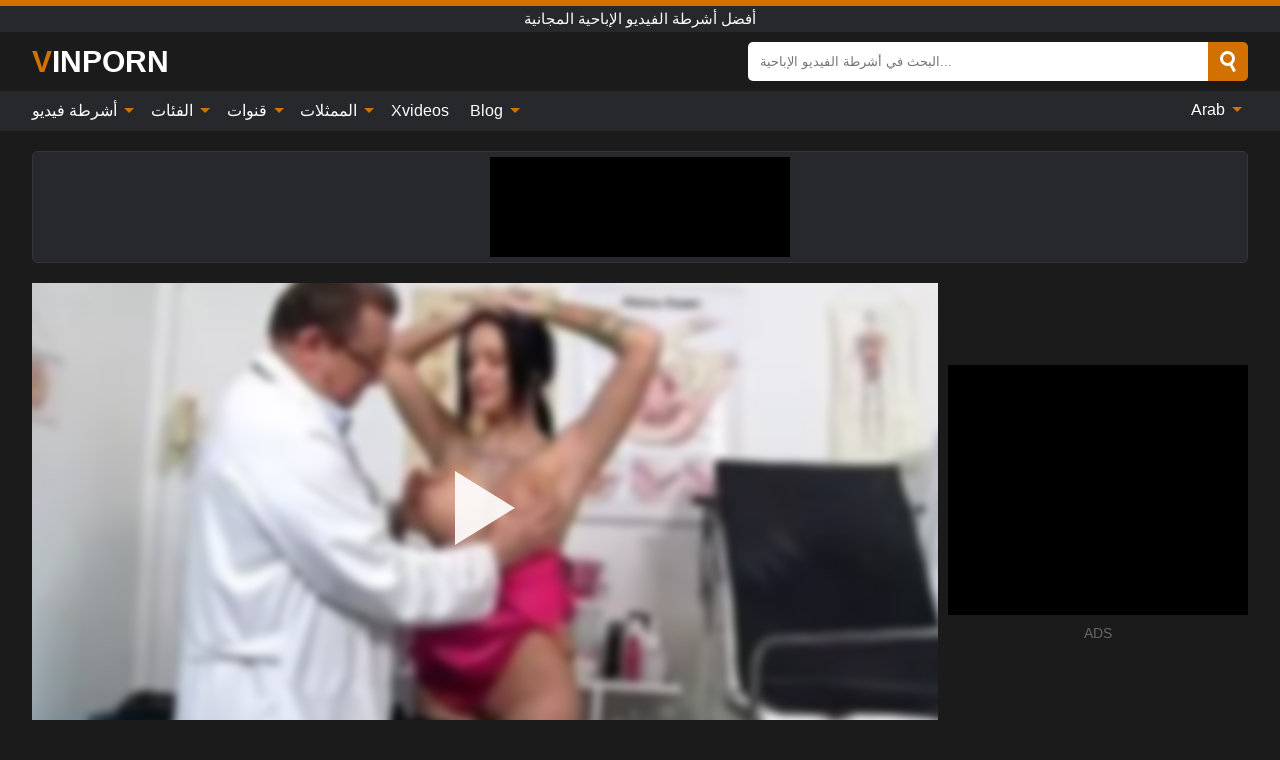

--- FILE ---
content_type: text/html; charset=UTF-8
request_url: https://vinporn.net/ar/video/3346
body_size: 15898
content:
<!DOCTYPE html><html lang="ar" translate="no"><head><meta http-equiv="Content-Type" content="text/html; charset=utf-8"/><meta name="viewport" content="width=device-width, initial-scale=1"><title>الجبهة الساخنة في موعد طبيب النساء - VINPORN.NET</title><meta name="description" content="شاهد فيديو اباحي مجاني: الجبهة الساخنة في موعد طبيب النساء أفضل أشرطة الفيديو الإباحية المجانية. على أنبوب الإباحية المفضل لديك XXX والجنس VINPORN.NET!"><meta name="keywords" content="الجبهة,الساخنة,في,موعد,طبيب,النساء,أفضل,أشرطة,الفيديو,الإباحية,المجانية"><meta name="robots" content="max-image-preview:large"><script type="application/ld+json">{"@context":"https://schema.org","@type":"VideoObject","name":"الجبهة الساخنة في موعد طبيب النساء","description":"شاهد فيديو اباحي مجاني: الجبهة الساخنة في موعد طبيب النساء أفضل أشرطة الفيديو الإباحية المجانية. على أنبوب الإباحية المفضل لديك XXX والجنس VINPORN.NET!","contentUrl":"https://vinporn.net/cdn/3346.m3u8","thumbnailUrl":["https://vinporn.net/i/media/p/3346b.jpg","https://vinporn.net/i/media/w/3346.webp","https://vinporn.net/i/media/p/3346.jpg"],"uploadDate":"2023-08-02T14:00:09+03:00","duration":"PT0H29M40S","interactionCount":"3"}</script><meta property="og:title" content="الجبهة الساخنة في موعد طبيب النساء"><meta property="og:site_name" content="VINPORN.NET"><meta property="og:url" content="https://vinporn.net/ar/video/3346"><meta property="og:description" content="شاهد فيديو اباحي مجاني: الجبهة الساخنة في موعد طبيب النساء أفضل أشرطة الفيديو الإباحية المجانية. على أنبوب الإباحية المفضل لديك XXX والجنس VINPORN.NET!"><meta property="og:type" content="video.other"><meta property="og:image" content="https://vinporn.net/i/media/p/3346b.jpg"><meta property="og:video" content="https://vinporn.net/cdn/3346.m3u8"><meta property="og:video:type" content="application/vnd.apple.mpegurl"><meta property="og:video" content="https://vinporn.net/cdn/3346.mp4"><meta property="og:video:type" content="video/mp4"><meta name="twitter:card" content="summary_large_image"><meta name="twitter:site" content="VINPORN.NET"><meta name="twitter:title" content="الجبهة الساخنة في موعد طبيب النساء"><meta name="twitter:description" content="شاهد فيديو اباحي مجاني: الجبهة الساخنة في موعد طبيب النساء أفضل أشرطة الفيديو الإباحية المجانية. على أنبوب الإباحية المفضل لديك XXX والجنس VINPORN.NET!"><meta name="twitter:image" content="https://vinporn.net/i/media/p/3346b.jpg"><meta name="twitter:player" content="https://vinporn.net/cdn/3346.mp4"><link href="/i/images/cover.jpg" rel="image_src"><link rel="icon" type="image/jpg" href="/i/images/ico_logo.jpg"><link rel="shortcut icon" type="image/jpg" href="/i/images/ico.jpg"><link rel="apple-touch-icon" type="image/jpg" href="/i/images/ico_logo.jpg"><meta name="theme-color" content="#161616"><link rel="canonical" href="https://vinporn.net/ar/video/3346"><meta name="rating" content="adult"><meta name="rating" content="RTA-5042-1996-1400-1577-RTA"><link rel="preconnect" href="//mc.yandex.ru"><link rel="preconnect" href="//pgnasmcdn.click"><link rel="alternate" href="https://vinporn.net/video/3346" hreflang="x-default"><link rel="alternate" href="https://vinporn.net/ar/video/3346" hreflang="ar"><link rel="alternate" href="https://vinporn.net/bn/video/3346" hreflang="bn"><link rel="alternate" href="https://vinporn.net/de/video/3346" hreflang="de"><link rel="alternate" href="https://vinporn.net/video/3346" hreflang="en"><link rel="alternate" href="https://vinporn.net/es/video/3346" hreflang="es"><link rel="alternate" href="https://vinporn.net/fr/video/3346" hreflang="fr"><link rel="alternate" href="https://vinporn.net/hi/video/3346" hreflang="hi"><link rel="alternate" href="https://vinporn.net/id/video/3346" hreflang="id"><link rel="alternate" href="https://vinporn.net/it/video/3346" hreflang="it"><link rel="alternate" href="https://vinporn.net/ja/video/3346" hreflang="ja"><link rel="alternate" href="https://vinporn.net/nl/video/3346" hreflang="nl"><link rel="alternate" href="https://vinporn.net/pl/video/3346" hreflang="pl"><link rel="alternate" href="https://vinporn.net/pt/video/3346" hreflang="pt"><link rel="alternate" href="https://vinporn.net/ro/video/3346" hreflang="ro"><link rel="alternate" href="https://vinporn.net/ru/video/3346" hreflang="ru"><link rel="alternate" href="https://vinporn.net/tr/video/3346" hreflang="tr"><link rel="alternate" href="https://vinporn.net/zh/video/3346" hreflang="zh"><style>html{font-family:-apple-system,BlinkMacSystemFont,Segoe UI,Roboto,Oxygen,Ubuntu,Cantarell,Fira Sans,Droid Sans,Helvetica Neue,sans-serif}body{background:#1b1b1b;min-width:320px;margin:auto;color:#fff}a{text-decoration:none;outline:none;color:#1b1b1b}input,textarea,select,option,button{outline:none;font-family:-apple-system,BlinkMacSystemFont,Segoe UI,Roboto,Oxygen,Ubuntu,Cantarell,Fira Sans,Droid Sans,Helvetica Neue,sans-serif}*{-webkit-box-sizing:border-box;-moz-box-sizing:border-box;box-sizing:border-box}::placeholder{opacity:1}.ico-bottom-arrow{width:0;height:0;border-left:5px solid transparent;border-right:5px solid transparent;border-bottom:5px solid #D27000;display:inline-block;margin-bottom:3px;margin-left:3px;margin-right:-4px;transform:rotate(180deg)}.top{background:#27282b;text-align:center}.top:before{content:"";width:100%;height:6px;display:block;background:#D27000}.top h1,.top b{font-weight:500;color:#fff;font-size:15px;text-transform:uppercase;margin:0;padding:4px 0;display:block}.fx{display:-webkit-box;display:-moz-box;display:-ms-flexbox;display:-webkit-flex;display:flex}.fx-c{-ms-flex-align:center;-webkit-align-items:center;-webkit-box-align:center;align-items:center}.fx-w{flex-wrap:wrap;justify-content:space-between}header{width:95%;max-width:1340px;margin:auto;padding:10px 0}header .icon-menu,header .icon-search,header .sort{display:none}header .logo b{display:block;font-size:30px;color:#fff;text-transform:uppercase}header .logo b:first-letter{color:#D27000}header form{margin-left:auto;width:50%;max-width:500px;position:relative}header form .box{border-radius:5px;padding:0}header form input{background:#fff;border:0;color:#050505;padding:12px;width:100%;border-radius:5px;border-top-right-radius:0;border-bottom-right-radius:0;align-self:stretch}header form button{background:#D27000;border:0;position:relative;cursor:pointer;outline:none;text-indent:-99999px;border-radius:5px;border-top-left-radius:0;border-bottom-left-radius:0;width:42px;align-self:stretch}header form button:before{content:"";position:absolute;top:9px;left:12px;width:9px;height:9px;background:transparent;border:3px solid #fff;border-radius:50%}header form button:after{content:"";width:9px;height:3px;background:#fff;position:absolute;transform:rotate(63deg);top:24px;left:20px}header form .resultDiv{display:none;position:absolute;top:50px;background:#fff;width:100%;max-height:350px;overflow:hidden;overflow-y:auto;z-index:114;left:0;padding:10px;transition:.4s;border-radius:5px;color:#050505}header form .resultDiv a{display:block;text-align:left;padding:5px;color:#050505;font-weight:600;text-decoration:none;font-size:14px}header form .resultDiv a:hover{text-decoration:underline}header form .resultDiv .title{display:block;background:#27282b;padding:10px;border-radius:5px;color:#fff}nav{background:#27282b;display:block;width:100%}nav ul{width:95%;max-width:1340px;display:block;margin:auto;padding:0;list-style:none;position:relative;z-index:113}nav ul li{display:inline-block}nav ul li .mask{display:none}nav ul a{color:#fff;padding:.65em .65em;text-decoration:none;display:inline-block}nav>ul>li:first-child>a{padding-left:0}@media screen and (min-width:840px){nav ul li:hover a{color:#D27000}nav ul li>ul{display:none}nav ul li:hover>ul{display:block;position:absolute;width:100%;left:0;top:40px;background:#27282b;border:1px solid #343539;border-radius:5px;padding:4px}nav ul li:hover>ul a{padding:.3em .35em;margin:.35em;color:#fff}nav ul li>ul a:hover{color:#D27000}nav ul .lang:hover>ul{width:400px;right:0;left:unset;display:flex;flex-wrap:wrap;justify-content:space-between}nav ul .lang:hover>ul a{padding:0;border:0;display:block;font-size:13px}}nav ul li>ul:not(.nl) li:last-child a{background:#D27000;border-radius:5px;color:#fff}nav ul .lang{float:right;position:relative}nav ul .lang li{display:block;flex:1 1 25%}nav ul .lang:hover>ul a:last-child{background:transparent}nav ul .lang:hover>ul a:last-child:hover{color:#D27000}.global-army{width:95%;max-width:1340px;margin:auto;margin-top:20px;border-radius:5px;background:#27282b;border:1px solid #343539;padding:5px;overflow:hidden}.global-army span{display:block;margin:auto;width:300px;min-width:max-content;height:100px;background:#000}.global-army iframe{border:0;width:300px;height:100px;overflow:hidden}.fbar{display:block;width:100%;margin-bottom:15px;text-align:center;background:#27282b;border-radius:5px;padding:7px 4px}.fbar a{display:inline-block;color:#fff;font-size:15px;font-weight:500;text-transform:uppercase}.fbar a:after{content:"\A0•\A0"}.fbar a:last-child:after{content:""}main{width:95%;max-width:1340px;margin:auto;margin-top:20px}main .sidebar{width:240px;min-width:240px;margin-right:20px;border-right:1px solid #3A3A3A;padding-right:20px}main .sidebar .close{display:none}main .sidebar ul{padding:0;margin:0;list-style:none;border-bottom:1px solid #3A3A3A;padding-bottom:10px;margin-bottom:10px}main .sidebar ul:last-child{border-bottom:0;margin-bottom:0}main .sidebar li span{display:block;color:#fff;font-size:15px;font-weight:500;margin-bottom:10px;text-transform:uppercase}main .sidebar li{display:block}main .sidebar li a{display:flex;align-items:center;color:#fff;font-size:14px;padding:4px 6px;border-radius:5px;margin-bottom:2px}main .sidebar li a b{font-weight:400}main .sidebar li a i:last-child{margin-left:auto;font-size:12px;color:#7C7C7C}main .sidebar li:not(.more):hover a{background:#27282b;color:#D27000}main .sidebar li:not(.more):hover a i:last-child{color:#fff}main .sidebar .more a{display:block;background:#D27000b5;color:#fff;text-align:center;margin-top:10px;border-radius:100px;font-weight:500}main .sidebar .more a:hover{background:#27282b}main .content{width:100%}main .head h1,main .head h2,main .head h3,main .head .sst{margin:0;color:#fff;font-size:22px;font-weight:500;overflow-wrap:break-word;word-break:break-all;white-space:normal}main .head .title span{color:#ccc;margin-left:10px;font-size:15px;margin-right:10px;text-align:center}main .head .sort{margin-left:auto;position:relative;z-index:4;min-width:180px}main .head .sort span{color:#fff;background:#27282b;padding:7px 20px;border-radius:5px;font-weight:600;display:block;width:max-content;min-width:100%;cursor:pointer;text-align:center;border:1px solid #343539}main .head .sort ul{padding:0;margin:0;list-style:none;display:none}main .head .sort.active span{border-bottom-left-radius:0;border-bottom-right-radius:0}main .head .sort.active ul{display:block;position:absolute;top:33px;background:#27282b;width:100%;right:0;border-bottom-left-radius:5px;border-bottom-right-radius:5px;border:1px solid #343539;border-top:0}main .head .sort li{display:block}main .head .sort .disabled{display:none}main .head .sort li a{display:block;padding:5px;text-align:center;color:#fff;font-weight:600;font-size:15px}main .head .sort li a:hover{color:#D27000}.trend{margin:20px 0}.trend .article{width:20%;margin-bottom:10px;display:inline-block;overflow:hidden;color:#FFF}.trend .article .box{width:95%;margin:auto;overflow:hidden}.trend .article a{display:block;width:100%}.trend .article figure{display:block;position:relative;margin:0;width:100%;height:200px;overflow:hidden;border-radius:5px;background:#27282b}.trend .article figure img{position:absolute;height:100%;min-width:100%;object-fit:cover;position:absolute;transform:translateX(-50%) translateY(-50%);left:50%;top:50%;font-size:0}.trend .article a div{margin-top:5px}.trend .article b{color:#fff;font-weight:500;font-size:15px}.trend .article i:last-child{color:#fff;margin-left:auto;font-weight:500;font-size:15px}.trend .article .ct{display:block;width:100%;height:110px;background:#27282b;position:relative;border-radius:5px;padding:10px}.trend .article .ct h2,.trend .article .ct b{position:absolute;left:50%;top:50%;transform:translateX(-50%) translateY(-50%);font-style:normal;font-size:16px;font-weight:400;letter-spacing:1px;text-align:center;margin:0;max-width:100%;text-overflow:ellipsis;overflow:hidden}.see-button{display:block;position:relative;margin:15px auto}.see-button:before{content:"";position:absolute;left:0;top:50%;transform:translateY(-50%);width:100%;height:2px;background:#3a3a3a;border-radius:10px}.see-button div{display:block;margin:auto;width:max-content;background:#1b1b1b;padding:0 17px;position:relative}.see-button a{display:block;border-radius:100px;padding:8px 17px;color:#fff;font-size:13px;text-transform:uppercase;font-weight:500;background:#D27000b5}.see-button a:hover{background:#27282b;color:#fff}.videos{margin:20px 0}.videos:before,.videos:after{content:" ";display:table;width:100%}.videos article{width:20%;height:205px;display:inline-block;overflow:hidden;color:#FFF}.videos article.cat{height:auto}.videos article.cat a{display:block;width:100%}.videos article.cat img{width:100%;height:auto;border-radius:5px}.videos article .box{width:95%;margin:auto;overflow:hidden}.videos article .playthumb{display:block;width:100%;overflow:hidden;height:177px;position:relative}.videos article figure{display:block;position:relative;margin:0;width:100%;height:136px;overflow:hidden;border-radius:5px;background:#27282b}.videos article figure:after{content:"";position:absolute;z-index:2;width:100%;height:100%;left:0;top:0}.videos article figure img{position:absolute;height:100%;min-width:100%;object-fit:cover;transform:translateX(-50%) translateY(-50%);left:50%;top:50%;font-size:0}.videos article .box video{position:absolute;width:100%;min-width:100%;min-height:100%;top:50%;left:50%;transform:translateY(-50%) translateX(-50%);z-index:1;object-fit:cover}.videos article h2,.videos article h3{display:block;display:-webkit-box;padding:0;font-size:.85em;font-weight:500;color:#fff;margin-top:3px;margin-bottom:0;display:-webkit-box;-webkit-box-orient:vertical;-webkit-line-clamp:2;overflow:hidden;white-space:normal;line-height:1.3;overflow-wrap:anywhere;word-break:normal;text-wrap:balance}.videos article .hd:before{content:"HD";position:absolute;z-index:3;bottom:2px;left:2px;font-size:13px;font-style:normal;color:#fff;font-weight:600;background:#D27000;padding:1px 4px;border-radius:3px;transition:all .2s;opacity:.8}.videos article:hover h3{color:#D27000}.videos article:hover .hd:before{left:-40px}.videos article .end{display:block;overflow:hidden;height:21px}.videos article .end p{display:inline-block;vertical-align:middle;margin:0;text-align:right;color:#bababa;font-size:13px;height:1.8em;line-height:1.8em}.videos article .end a{color:#bababa;font-size:13px;text-decoration:underline;display:inline-block;height:1.8em;line-height:1.8em}.videos article .end p:after{content:'•';margin:0 4px}.videos article .end p:last-child:after{content:'';margin:0}.videos article .heart{position:relative;width:10px;height:10px;display:inline-block;margin-left:2px}.videos article .heart:before,.videos article .heart:after{position:absolute;content:"";left:5px;top:0;width:5px;height:10px;background:#bababa;border-radius:50px 50px 0 0;transform:rotate(-45deg);transform-origin:0 100%}.videos article .heart:after{left:0;transform:rotate(45deg);transform-origin:100% 100%}.nores{width:100%;display:block;background:#27282b;border:1px solid #343539;border-radius:5px;padding:10px;color:#fff;font-size:17px;font-weight:700;text-align:center;text-transform:uppercase;margin:20px auto}.pagination{display:block;width:100%;margin:20px 0;text-align:center}.pagination a,.pagination div,.pagination span{display:inline-block;background:#D27000b5;border-radius:5px;padding:10px 15px;color:#fff;font-size:15px;font-weight:600;text-transform:uppercase;margin:0 10px}.pagination div{cursor:pointer}.pagination span{background:#27282b}.pagination a:hover,.pagination div:hover{background:#27282b}.footerDesc{display:block;width:100%;background:#27282b;margin:20px 0;padding:20px;text-align:center;color:#fff;border-radius:5px;font-size:15px}.footerDesc h4{font-size:16px;color:#fff}.moban{display:none}.player{width:100%;min-height:150px}.player .left{width:calc(100% - 310px);height:450px;position:relative;overflow:hidden;cursor:pointer;z-index:112}.player .left #poster{position:absolute;min-width:110%;min-height:110%;object-fit:cover;transform:translateX(-50%) translateY(-50%);left:50%;top:50%;font-size:0;filter:blur(4px)}.player .left video{position:absolute;left:0;top:0;width:100%;height:100%;background:#000}.player .left #play{display:none;border:0;background:transparent;box-sizing:border-box;width:0;height:74px;border-color:transparent transparent transparent #fff;transition:100ms all ease;border-style:solid;border-width:37px 0 37px 60px;position:absolute;left:50%;top:50%;transform:translateY(-50%) translateX(-50%);opacity:.9}.player .left:hover #play{opacity:.7}.loader{position:absolute;left:0;top:0;background:rgba(0,0,0,.4);width:100%;height:100%}.spin{position:absolute;left:50%;top:50%;transform:translateY(-50%) translateX(-50%)}.spin>div{background-color:#fff;width:15px;height:15px;border-radius:100%;margin:2px;-webkit-animation-fill-mode:both;animation-fill-mode:both;display:inline-block;-webkit-animation:ball-beat .7s 0s infinite linear;animation:ball-beat .7s 0s infinite linear}.spin>div:nth-child(2n-1){-webkit-animation-delay:-.35s!important;animation-delay:-.35s!important}main.dmca .vtitle,main.dmca .infos,main.dmca .moreinfo,main.dmca .buttons{display:none!important}.player .left iframe{display:block;border:0;width:100%;height:440px}.player .left .tvd{display:block;width:100%;text-align:center;top:50%;position:absolute;transform:translateY(-50%)}.player .right{width:300px;margin-left:auto}.player .right span{display:block;width:300px;height:250px;background:#000}.player .right .content{width:100%}.player .right .content b{width:290px;height:250px;display:block;background:#27282b;text-align:center;line-height:250px}.player .right iframe{border:0;width:300px;overflow:hidden}.player .right .content:after{content:"ADS";display:block;text-align:center;margin:10px 0;font-size:14px;color:#666}.vtitle{text-align:center;background:#27282b;margin:0;padding:10px;font-size:18px;font-weight:600}.vtitle.hd:before{content:"HD";background:#D27000;padding:1px 6px;margin-right:5px;color:#FFF;position:relative;top:-1px;border-radius:4px;font-size:12px;transform:skew(-10deg);display:inline-block}.buttons{margin-bottom:10px;padding:10px;border:2px solid #27282b;border-radius:5px;border-top:0;border-top-left-radius:0;border-top-right-radius:0}.buttons .report{margin-left:auto;cursor:pointer;font-size:16px;padding:.5rem .75rem;border-radius:.25em;background:#27282b;color:#bababa}.buttons .report i{font-style:normal;width:19px;height:19px;display:block;border:1px solid #bababa;border-radius:50%;text-align:center;font-size:11px;line-height:1.5}.buttons .dwd{cursor:pointer;font-size:16px;padding:.5rem .75rem;border-radius:.25em;background:#27282b;color:#fff;font-weight:500;margin-right:10px}.buttons .loves{cursor:pointer;font-size:16px;padding:.5rem .75rem;border-radius:.25em;background:#27282b;color:#fff}.buttons .loves:hover,.buttons .report:hover,.buttons .dwd:hover{background:#111}.buttons .loves .heart{position:relative;width:12px;height:12px;display:inline-block;margin-left:6px}.buttons .loves .heart:before,.buttons .loves .heart:after{position:absolute;content:"";left:6px;top:0;width:6px;height:12px;background:#D27000;border-radius:50px 50px 0 0;transform:rotate(-45deg);transform-origin:0 100%}.buttons .loves .heart:after{left:0;transform:rotate(45deg);transform-origin:100% 100%}.buttons .loves.loved{background:#D27000}.buttons .loves.loved .heart:before,.buttons .loves.loved .heart:after{background:#fff}.popular{display:block;width:100%;margin:0;list-style:none;padding:0}.popular .label{background:#D27000;padding:10px 15px;margin-left:0!important}.popular li{display:inline-block;background:#27282b;border-radius:5px;font-size:15px;font-weight:600;text-transform:uppercase;margin-left:5px;margin-right:5px;margin-bottom:10px}.popular li:hover{background:#D27000}.popular li:last-child{margin-right:0}.popular li span{display:inline-block;background:#D27000;line-height:1;padding:2px 5px;border-radius:3px;margin-left:5px}.popular li:hover span{background:#27282b}.popular a{color:#fff;padding:10px 15px;display:block}.moreinfo{margin-top:0;margin-bottom:10px}.moreinfo b{margin-right:10px;display:inline-block}.moreinfo span{display:inline-block}.box-modal{display:none}.box-modal .shd{position:fixed;left:0;top:0;width:100%;height:100%;background:rgba(0,0,0,.5);z-index:999}.box-modal .content{position:fixed;left:50%;top:50%;transform:translateY(-50%) translateX(-50%);padding:20px;background:#27282b;border-radius:10px;width:95%;max-width:400px;z-index:1000}.box-modal .head{margin-bottom:20px}.box-modal .head .title{width:100%}.box-modal .head .close{margin-left:auto;font-size:30px;cursor:pointer}.box-modal label{display:block;margin-bottom:2px;color:#999;font-size:.85em;cursor:pointer}.box-modal label input{display:inline-block;vertical-align:middle}.box-modal label.title{font-size:17px;margin:10px 0}.box-modal textarea{width:100%;display:block;border:0}.box-modal button{width:100%;display:block;border:0;margin-top:10px;background:#D27000;padding:10px 15px;border-radius:5px;font-size:15px;font-weight:600;text-transform:uppercase;color:#FFF;cursor:pointer}.box-modal a{color:#FFF;text-decoration:underline}@media screen and (max-width:840px){.player{display:block!important}.player .left{width:100%}.player .right{margin:auto;margin-top:10px}.vtitle{font-size:16px}.popular .label,.popular a{padding:7px 12px}}@media screen and (max-width:450px){.player .left{height:250px}}@-webkit-keyframes ball-beat{50%{opacity:.2;-webkit-transform:scale(0.75);transform:scale(0.75)}100%{opacity:1;-webkit-transform:scale(1);transform:scale(1)}}@keyframes ball-beat{50%{opacity:.2;-webkit-transform:scale(0.75);transform:scale(0.75)}100%{opacity:1;-webkit-transform:scale(1);transform:scale(1)}}.lkx{display:block;width:95%;max-width:1340px;margin:auto;margin-top:20px;text-transform:capitalize;-webkit-column-count:5;-moz-column-count:5;column-count:5}.lkx a{color:#fff;font-size:14px;display:inline-block;width:100%;white-space:nowrap;text-overflow:ellipsis;overflow:hidden}.lkx a:hover{color:#D27000}@media screen and (max-width:880px){.lkx{-webkit-column-count:4;-moz-column-count:4;column-count:4}.lkx a{padding:10px 0}}@media screen and (max-width:680px){.lkx{-webkit-column-count:3;-moz-column-count:3;column-count:3}}@media screen and (max-width:480px){.lkx{-webkit-column-count:2;-moz-column-count:2;column-count:2}}footer{display:block;margin-top:30px;background:#27282b}footer .box{width:95%;max-width:1340px;display:block;margin:auto;padding:20px 0;text-align:center}footer a{color:#fff;font-size:15px;font-weight:700;margin:0 10px}footer .logo{display:block;margin:auto;margin-bottom:20px;width:max-content;max-width:100%}footer .logo b{display:block;font-size:30px;text-transform:uppercase;color:#D27000}footer p{padding:10px 0;text-align:center;display:block;font-size:12px;margin:auto;color:#ccc}@media screen and (max-width:1300px){main .sidebar{width:210px;min-width:210px;margin-right:10px;padding-right:10px}}@media screen and (max-width:1230px){header .sort{display:block;padding:19px 18px;background:#D27000;border-radius:4px;margin-left:10px;cursor:pointer}main .sidebar{display:none;position:fixed;top:0;z-index:999;background:#1b1b1b;left:0;width:100%;height:100%;padding:20px;overflow-y:auto}main .sidebar .close{display:block;position:absolute;right:10px;top:10px}main .sidebar .close i{transform:scale(1.5)}}@media screen and (max-width:1070px){.videos article{width:25%}.trend .article{width:25%}}@media screen and (max-width:840px){.top h1,.top b{font-size:13px}header .sort{padding:14px 11px;margin-left:2px}header{position:-webkit-sticky;position:-moz-sticky;position:-ms-sticky;position:-o-sticky;position:sticky;top:0;z-index:999;background:#1b1b1b}header .icon-menu{display:inline-block;height:40px;width:40px;min-width:40px;border-radius:5px;position:relative;padding:7px;cursor:pointer}.bar1,.bar2,.bar3{width:100%;height:3px;background-color:#FFF;margin:5px 0;display:block;border-radius:10px}.bar1{margin-top:3px}.change .bar1{-webkit-transform:rotate(-45deg) translate(-6px,7px);transform:rotate(-45deg) translate(-6px,7px);background-color:#fff}.change .bar2{opacity:0}.change .bar3{-webkit-transform:rotate(45deg) translate(-4px,-6px);transform:rotate(45deg) translate(-4px,-6px);background-color:#fff}header .logo{margin:auto}header form{display:none;position:absolute;left:0;top:60px;width:100%;max-width:100%;background:#1b1b1b;padding-bottom:10px}header .icon-search{display:block;border:0;position:relative;cursor:pointer;outline:none;text-indent:-99999px;width:40px;height:40px}header .icon-search:before{content:"";position:absolute;top:9px;left:12px;width:9px;height:9px;background:transparent;border:3px solid #fff;border-radius:50%}header .icon-search:after{content:"";width:9px;height:3px;background:#fff;position:absolute;transform:rotate(63deg);top:24px;left:20px}header .icon-search.change:before{border:3px solid #D27000}header .icon-search.change:after{background:#D27000}nav{display:none;position:sticky;top:60px;z-index:999}nav ul{position:absolute;left:0;right:0;width:100%;margin:auto;height:calc(100% - 40px);overflow-x:hidden;overflow-y:auto}nav ul>li{display:block;position:relative}nav ul>li a{display:block;padding:10px!important;border-bottom:1px solid #454545;font-size:15px;font-weight:500}nav ul>li .mask{display:block;position:absolute;left:0;top:0;width:100%;height:40px;z-index:1;cursor:pointer}nav ul li>ul{display:none;position:unset;width:100%;background:#1b1b1b}nav ul>li>ul>li{display:block}nav ul>li>ul>li a{padding:.3em 1em!important;margin:.15em;color:#fff;font-size:14px}nav ul li>ul:not(.nl) li:nth-last-child(2) a{border-bottom:0}nav ul li>ul:not(.nl) li:last-child a{margin:0!important;border-radius:0}nav ul .lang{float:unset}nav ul .lang li a{border:0;text-align:left;border-bottom:1px solid #454545}nav ul .lang li:last-child a{border:0;background:transparent;border-bottom:1px solid #454545}nav ul .lang:hover>ul{width:100%}nav ul .lang:hover>ul a{border-bottom:1px solid #454545}main .head .sort{flex-grow:1;min-width:100%;margin-top:10px}main .head .title h1,main .head .title h2,main .head .title h3{font-size:17px}main .head .title span{font-size:12px}main .head .sort span{width:100%;text-align:left;font-size:14px}main .head .sort.active ul{top:30px}main .head .sort li a{text-align:left;padding:5px 20px;font-size:14px}.videos article{width:33.333%}.trend .article{width:33.333%}}@media screen and (max-width:600px){.videos article{width:50%}.videos article .box{width:calc(100% - 2px);margin-right:2px}.videos article:nth-of-type(2n+2) .box{margin-right:0;margin-left:2px}.videos article .end a{min-width:48px;height:48px}.trend .article{width:50%}.trend .article .box{width:calc(100% - 2px);margin-right:2px}.trend .article:nth-of-type(2n+2) .box{margin-right:0;margin-left:2px}.trend .article figure{height:170px}.content .trend .article figure{height:170px}footer a{display:block;margin:5px;padding:6px 0}}@media screen and (max-width:650px){header .logo b{font-size:20px}}.blog-posts{display:grid;grid-template-columns:1fr;gap:15px;margin:20px 0}@media (min-width:480px){.blog-posts.f3{grid-template-columns:repeat(2,1fr)}}@media (min-width:768px){.blog-posts{grid-template-columns:repeat(2,1fr)}.blog-posts.f3{grid-template-columns:repeat(3,1fr)}}.blog-posts .box{position:relative;z-index:3}.blog-posts article figure{margin:0}.blog-posts article .image{display:block;height:250px;object-fit:cover;transition:transform .3s ease;position:relative;overflow:hidden;border-radius:10px;background-color:#27282b}.blog-posts article img{position:absolute;top:50%;left:0;transform:translateY(-50%);width:100%;min-height:100%;object-fit:cover;filter:blur(5px);z-index:1;font-size:0}.blog-posts article h3{font-size:1rem;margin-top:10px;margin-bottom:15px;font-weight:500;color:#fff}.blog-posts article a:hover h3{text-decoration:underline}.blog-posts .box p{font-size:.8rem;line-height:1.5;color:#c8c8c8}.go_top{display:none;position:fixed;right:10px;bottom:10px;z-index:2;cursor:pointer;transition:color .3s linear;background:#D27000;border-radius:5px;padding:10px 15px;color:#fff;font-size:15px;font-weight:600;text-transform:uppercase}.go_top:before{content:"";border:solid #fff;border-width:0 3px 3px 0;display:inline-block;padding:5px;margin-bottom:-3px;transform:rotate(-135deg);-webkit-transform:rotate(-135deg)}.go_top:hover{background:#27282b}.mtd{margin-top:20px}.icon-options{box-sizing:border-box;position:relative;display:block;transform:scale(var(--ggs,1));width:10px;height:2px;box-shadow:-3px 4px 0 0,3px -4px 0 0}.icon-options::after,.icon-options::before{content:"";display:block;box-sizing:border-box;position:absolute;width:8px;height:8px;border:2px solid;border-radius:100%}.icon-options::before{top:-7px;left:-4px}.icon-options::after{bottom:-7px;right:-4px}.icon-close{box-sizing:border-box;position:relative;display:block;transform:scale(var(--ggs,1));width:22px;height:22px;border:2px solid transparent;border-radius:40px}.icon-close::after,.icon-close::before{content:"";display:block;box-sizing:border-box;position:absolute;width:16px;height:2px;background:currentColor;transform:rotate(45deg);border-radius:5px;top:8px;left:1px}.icon-close::after{transform:rotate(-45deg)}.att:before{content:attr(data-text);font-style:normal}@keyframes fadeIn{0%{opacity:0}100%{opacity:1}}@-moz-keyframes fadeIn{0%{opacity:0}100%{opacity:1}}@-webkit-keyframes fadeIn{0%{opacity:0}100%{opacity:1}}@-o-keyframes fadeIn{0%{opacity:0}100%{opacity:1}}@-ms-keyframes fadeIn{0%{opacity:0}100%{opacity:1}}#ohsnap{position:fixed;bottom:5px;right:5px;margin-left:5px;z-index:999999}#ohsnap .alert{margin-top:5px;padding:9px 15px;float:right;clear:right;text-align:center;font-weight:500;font-size:14px;color:#fff}#ohsnap .red{background:linear-gradient(#ED3232,#C52525);border-bottom:2px solid #8c1818}#ohsnap .green{background:linear-gradient(#45b649,#017205);border-bottom:2px solid #003e02}#ohsnap .iheart{width:16px;height:16px;margin-left:6px;float:right}</style></head><body><div class="top"><b>أفضل أشرطة الفيديو الإباحية المجانية</b></div><header class="fx fx-c"><div class="icon-menu"><i class="bar1"></i><i class="bar2"></i><i class="bar3"></i></div><a href="https://vinporn.net/ar" class="logo" title="أفضل أشرطة الفيديو الإباحية المجانية"><b>VinPorn</b></a><form data-action="https://vinporn.net/ar/mishka/common/search" method="POST"><div class="box fx fx-c"><input type="text" id="s" name="s" placeholder="البحث في أشرطة الفيديو الإباحية..." autocomplete="off"><button type="submit" data-trigger="submit[search]">Search</button></div><div class="resultDiv"></div></form><i class="icon-search"></i></header><nav><ul><li><i class="mask"></i><a href="https://vinporn.net/ar" title="أشرطة فيديو">أشرطة فيديو <i class="ico-bottom-arrow"></i></a><ul class="nl"><li><a href="https://vinporn.net/ar/hd" title="HD اباحي">HD اباحي</a></li><li><a href="https://vinporn.net/ar" title="أحدث مقاطع الفيديو">أحدث مقاطع الفيديو</a></li><li><a href="https://vinporn.net/ar?o=popular" title="فيديوهات مشهورة" rel="nofollow">فيديوهات مشهورة</a></li><li><a href="https://vinporn.net/ar?o=loves" title="أعلى التقييمات" rel="nofollow">أعلى التقييمات</a></li><li><a href="https://vinporn.net/ar?o=views" title="الأكثر مشاهدة" rel="nofollow">الأكثر مشاهدة</a></li><li><a href="https://vinporn.net/ar?o=duration" title="اطول مقاطع الفيديو" rel="nofollow">اطول مقاطع الفيديو</a></li></ul></li><li><i class="mask"></i><a href="https://vinporn.net/ar/categories" title="الفئات">الفئات <i class="ico-bottom-arrow"></i></a><ul><li><a href="https://vinporn.net/ar/videos/teen" title="Teen">Teen</a></li><li><a href="https://vinporn.net/ar/videos/blowjob" title="Blowjob">Blowjob</a></li><li><a href="https://vinporn.net/ar/videos/amateur" title="Amateur">Amateur</a></li><li><a href="https://vinporn.net/ar/videos/brunette" title="Brunette">Brunette</a></li><li><a href="https://vinporn.net/ar/videos/milf" title="MILF">MILF</a></li><li><a href="https://vinporn.net/ar/videos/hardcore" title="Hardcore">Hardcore</a></li><li><a href="https://vinporn.net/ar/videos/blonde" title="Blonde">Blonde</a></li><li><a href="https://vinporn.net/ar/videos/cumshot" title="Cumshot">Cumshot</a></li><li><a href="https://vinporn.net/ar/videos/xvideos" title="Xvideos">Xvideos</a></li><li><a href="https://vinporn.net/ar/categories" title="جميع الفئات">جميع الفئات +</a></li></ul></li><li><i class="mask"></i><a href="https://vinporn.net/ar/channels" title="قنوات">قنوات <i class="ico-bottom-arrow"></i></a><ul><li><a href="https://vinporn.net/ar/channel/yaoitube" title="Yaoitube">Yaoitube</a></li><li><a href="https://vinporn.net/ar/channel/smutpuppet" title="Smutpuppet">Smutpuppet</a></li><li><a href="https://vinporn.net/ar/channel/porncentro" title="Porncentro">Porncentro</a></li><li><a href="https://vinporn.net/ar/channel/goldenslut" title="GoldenSlut">GoldenSlut</a></li><li><a href="https://vinporn.net/ar/channel/creampie-my-stepmom" title="Creampie My Stepmom">Creampie My Stepmom</a></li><li><a href="https://vinporn.net/ar/channel/private" title="Private">Private</a></li><li><a href="https://vinporn.net/ar/channel/horny-porny-gays-journey" title="Horny Porny Gays Journey">Horny Porny Gays Journey</a></li><li><a href="https://vinporn.net/ar/channel/skinz-erotica" title="Skinz Erotica">Skinz Erotica</a></li><li><a href="https://vinporn.net/ar/channel/kemaco" title="KEMACO">KEMACO</a></li><li><a href="https://vinporn.net/ar/channels" title="كل القنوات">كل القنوات +</a></li></ul></li><li><i class="mask"></i><a href="https://vinporn.net/ar/pornstars" title="الممثلات">الممثلات <i class="ico-bottom-arrow"></i></a><ul><li><a href="https://vinporn.net/ar/pornstar/lily-adams" title="Lily Adams">Lily Adams</a></li><li><a href="https://vinporn.net/ar/pornstar/maddy-may" title="Maddy May">Maddy May</a></li><li><a href="https://vinporn.net/ar/pornstar/alexis-fawx" title="Alexis Fawx">Alexis Fawx</a></li><li><a href="https://vinporn.net/ar/pornstar/roxy-fox" title="Roxy Fox">Roxy Fox</a></li><li><a href="https://vinporn.net/ar/pornstar/leigh-darby" title="Leigh Darby">Leigh Darby</a></li><li><a href="https://vinporn.net/ar/pornstar/ana-foxxx" title="Ana Foxxx">Ana Foxxx</a></li><li><a href="https://vinporn.net/ar/pornstar/cindy-starfall" title="Cindy Starfall">Cindy Starfall</a></li><li><a href="https://vinporn.net/ar/pornstar/simony-diamond" title="Simony Diamond">Simony Diamond</a></li><li><a href="https://vinporn.net/ar/pornstar/gina-valentina" title="Gina Valentina">Gina Valentina</a></li><li><a href="https://vinporn.net/ar/pornstars" title="جميع الممثلات">جميع الممثلات +</a></li></ul></li><li><a href="https://xvideos123.org" target="_blank" title="Xvideos">Xvideos</a></li><li><i class="mask"></i><a href="https://vinporn.net/ar/blog" title="Blog">Blog <i class="ico-bottom-arrow"></i></a><ul><li><a href="https://vinporn.net/ar/blog" title="More posts">More posts +</a></li></ul></li><li class="lang"><i class="mask"></i><a href="#" title="">Arab <i class="ico-bottom-arrow"></i></a><ul><li><a href="https://vinporn.net/bn/video/3346" rel="alternate" hreflang="bn" title="বাংলা">বাংলা</a></li><li><a href="https://vinporn.net/de/video/3346" rel="alternate" hreflang="de" title="Deutsch">Deutsch</a></li><li><a href="https://vinporn.net/video/3346" rel="alternate" hreflang="en" title="English">English</a></li><li><a href="https://vinporn.net/es/video/3346" rel="alternate" hreflang="es" title="Español">Español</a></li><li><a href="https://vinporn.net/fr/video/3346" rel="alternate" hreflang="fr" title="Français">Français</a></li><li><a href="https://vinporn.net/hi/video/3346" rel="alternate" hreflang="hi" title="हिंदी">हिंदी</a></li><li><a href="https://vinporn.net/id/video/3346" rel="alternate" hreflang="id" title="Indonesian">Indonesian</a></li><li><a href="https://vinporn.net/it/video/3346" rel="alternate" hreflang="it" title="Italiano">Italiano</a></li><li><a href="https://vinporn.net/ja/video/3346" rel="alternate" hreflang="ja" title="日本語">日本語</a></li><li><a href="https://vinporn.net/nl/video/3346" rel="alternate" hreflang="nl" title="Nederlands">Nederlands</a></li><li><a href="https://vinporn.net/pl/video/3346" rel="alternate" hreflang="pl" title="Polski">Polski</a></li><li><a href="https://vinporn.net/pt/video/3346" rel="alternate" hreflang="pt" title="Português">Português</a></li><li><a href="https://vinporn.net/ro/video/3346" rel="alternate" hreflang="ro" title="Română">Română</a></li><li><a href="https://vinporn.net/ru/video/3346" rel="alternate" hreflang="ru" title="русский">русский</a></li><li><a href="https://vinporn.net/tr/video/3346" rel="alternate" hreflang="tr" title="Türkler">Türkler</a></li><li><a href="https://vinporn.net/zh/video/3346" rel="alternate" hreflang="zh" title="中国人">中国人</a></li></ul></li></ul></nav><div class="global-army"><span></span></div><main><div class="player fx"><div class="left"><video id="videoplayer" preload="none" onclick="videoplayer()" playsinline="" autoplay></video><img src="/i/media/w/3346.webp" alt="الجبهة الساخنة في موعد طبيب النساء" id="poster" onclick="videoplayer()" fetchpriority="high" width="240" height="135"><div id="play" onclick="videoplayer()"></div><div class="loader"><div class="spin"><div></div><div></div><div></div></div></div><script>function videoplayer(){var vid="https://vinporn.net/cdn/3346.m3u8";var player=document.getElementById("videoplayer");player.src=vid;player.removeAttribute("onclick");if(Hls.isSupported()){var hls=new Hls();hls.loadSource(vid);hls.attachMedia(player);hls.startLoad((startPosition=-1));hls.on(Hls.Events.MANIFEST_PARSED,function(){player.play()})}player.setAttribute("controls","controls");document.getElementById("play").style.display="none";document.getElementById("poster").style.display="none"}</script></div><div class="right fx fx-c"><div class="content"><span></span></div></div></div><h1 class="vtitle hd">الجبهة الساخنة في موعد طبيب النساء</h1><div class="buttons fx"><span class="loves " data-id="3346"><b>0</b><i class="heart"></i></span><span class="report"><i>!</i></span></div><ul class="popular"><li class="label">الفئات</li><li><a href="https://vinporn.net/ar/videos/milf" title="MILF">MILF</a></li><li><a href="https://vinporn.net/ar/videos/youporn" title="YouPorn">YouPorn</a></li></ul><p class="moreinfo"><b>المشاهدات:</b><span>3</span></p><p class="moreinfo"><b>مدة:</b><span>29m 40s</span></p><p class="moreinfo"><b>Added:</b><span>2 years ago</span></p><div class="footerDesc">تشاهد فيديو الجبهة الساخنة في موعد طبيب النساء الإباحية مجانًا على أنبوب الإباحية المفضل لديك VINPORN. لقد حصد هذا الفيديو 3 مشاهدة وحظي بتقدير 0 شخصًا. الفيديو الإباحي مدته 106800 min دقيقة وتمت إضافة 2 years ago.</div><div class="head mtd"><div class="title"><div class="sst">توصيات</div></div></div><div class="videos"><article><div class="box"><a href="https://vinporn.net/ar/video/4142" title="فيلم هونغ كونغ سخونة - اثنان على السرير - ماريا تونغ لينغ - جزء 2" class="playthumb"><figure id="4142" class="hd"><img src="/i/media/w/4142.webp" alt="تشغيل فيلم هونغ كونغ سخونة - اثنان على السرير - ماريا تونغ لينغ - جزء 2" width="240" height="135" fetchpriority="high"></figure><h3>فيلم هونغ كونغ سخونة - اثنان على السرير - ماريا تونغ لينغ - جزء 2</h3></a><div class="end flex flex-center"><p><i class="att" data-text="3m 54s"></i></p><p><i class="att" data-text="0"></i> <i class="heart"></i></p></div></div></article><article><div class="box"><a href="https://vinporn.net/ar/video/7615" title="رقابة العربدة الكلية الآسيوية مع المراهقين مفلس" class="playthumb"><figure id="7615" class="hd"><img src="/i/media/w/7615.webp" alt="تشغيل رقابة العربدة الكلية الآسيوية مع المراهقين مفلس" width="240" height="135" fetchpriority="high"></figure><h3>رقابة العربدة الكلية الآسيوية مع المراهقين مفلس</h3></a><div class="end flex flex-center"><p><i class="att" data-text="27m 43s"></i></p><p><i class="att" data-text="0"></i> <i class="heart"></i></p></div></div></article><article><div class="box"><a href="https://vinporn.net/ar/video/7597" title="متعرج شقراء اليكسا مكثفة DP الثلاثي الخيال" class="playthumb"><figure id="7597" class="hd"><img src="/i/media/w/7597.webp" alt="تشغيل متعرج شقراء اليكسا مكثفة DP الثلاثي الخيال" width="240" height="135" fetchpriority="high"></figure><h3>متعرج شقراء اليكسا مكثفة DP الثلاثي الخيال</h3></a><div class="end flex flex-center"><p><i class="att" data-text="12m 55s"></i></p><p><i class="att" data-text="0"></i> <i class="heart"></i></p></div></div></article><article><div class="box"><a href="https://vinporn.net/ar/video/2378" title="اشتعلت زوجة أبي وهي تشاهد الإباحية في المطبخ عارية" class="playthumb"><figure id="2378" class="hd"><img src="/i/media/w/2378.webp" alt="تشغيل اشتعلت زوجة أبي وهي تشاهد الإباحية في المطبخ عارية" width="240" height="135" fetchpriority="high"></figure><h3>اشتعلت زوجة أبي وهي تشاهد الإباحية في المطبخ عارية</h3></a><div class="end flex flex-center"><p><i class="att" data-text="8m 3s"></i></p><p><i class="att" data-text="0"></i> <i class="heart"></i></p></div></div></article><article><div class="box"><a href="https://vinporn.net/ar/video/2166" title="&quot;تقديم الحفرة ~ مغذي الضريح الأول وزنزانة ero-dungeon&quot; - الجزء 2 انتهت اللعبة الأولى / سقطت في غرفة الجوز المليئة بالوحوش" class="playthumb"><figure id="2166" class="hd"><img src="/i/media/w/2166.webp" alt="تشغيل &quot;تقديم الحفرة ~ مغذي الضريح الأول وزنزانة ero-dungeon&quot; - الجزء 2 انتهت اللعبة الأولى / سقطت في غرفة الجوز المليئة بالوحوش" width="240" height="135" fetchpriority="high"></figure><h3>&quot;تقديم الحفرة ~ مغذي الضريح الأول وزنزانة ero-dungeon&quot; - الجزء 2 انتهت اللعبة الأولى / سقطت في غرفة الجوز المليئة بالوحوش</h3></a><div class="end flex flex-center"><p><i class="att" data-text="2m 35s"></i></p><p><i class="att" data-text="0"></i> <i class="heart"></i></p></div></div></article><article><div class="box"><a href="https://vinporn.net/ar/video/744" title="دفع هزاز عميق في بوسها الرطب السلس" class="playthumb"><figure id="744" class="hd"><img src="/i/media/w/744.webp" alt="تشغيل دفع هزاز عميق في بوسها الرطب السلس" width="240" height="135" loading="lazy"></figure><h3>دفع هزاز عميق في بوسها الرطب السلس</h3></a><div class="end flex flex-center"><p><i class="att" data-text="15m 18s"></i></p><p><i class="att" data-text="0"></i> <i class="heart"></i></p></div></div></article><article><div class="box"><a href="https://vinporn.net/ar/video/7625" title="امرأة سمراء وكيل عقارات تحصل مارس الجنس من الصعب في جوارب" class="playthumb"><figure id="7625" class="hd"><img src="/i/media/w/7625.webp" alt="تشغيل امرأة سمراء وكيل عقارات تحصل مارس الجنس من الصعب في جوارب" width="240" height="135" loading="lazy"></figure><h3>امرأة سمراء وكيل عقارات تحصل مارس الجنس من الصعب في جوارب</h3></a><div class="end flex flex-center"><p><i class="att" data-text="12m 1s"></i></p><p><i class="att" data-text="0"></i> <i class="heart"></i></p></div></div></article><article><div class="box"><a href="https://vinporn.net/ar/video/7588" title="بخ-مليئة بهتاف عيد الميلاد: جلسة الاستمناء المنفردة ليلي كارتر" class="playthumb"><figure id="7588" class="hd"><img src="/i/media/w/7588.webp" alt="تشغيل بخ-مليئة بهتاف عيد الميلاد: جلسة الاستمناء المنفردة ليلي كارتر" width="240" height="135" loading="lazy"></figure><h3>بخ-مليئة بهتاف عيد الميلاد: جلسة الاستمناء المنفردة ليلي كارتر</h3></a><div class="end flex flex-center"><p><i class="att" data-text="14m 20s"></i></p><p><i class="att" data-text="0"></i> <i class="heart"></i></p></div></div></article><article><div class="box"><a href="https://vinporn.net/ar/video/7590" title="الساخنة والعصير: فاتنة رائع تمتد بوسها ضيق مع مصباح!" class="playthumb"><figure id="7590" class="hd"><img src="/i/media/w/7590.webp" alt="تشغيل الساخنة والعصير: فاتنة رائع تمتد بوسها ضيق مع مصباح!" width="240" height="135" loading="lazy"></figure><h3>الساخنة والعصير: فاتنة رائع تمتد بوسها ضيق مع مصباح!</h3></a><div class="end flex flex-center"><p><i class="att" data-text="5m 41s"></i></p><p><i class="att" data-text="0"></i> <i class="heart"></i></p></div></div></article><article><div class="box"><a href="https://vinporn.net/ar/video/7302" title="Big Tits Milf Ava addams يعطي اللسان المكثف بعد التدليك الحسي" class="playthumb"><figure id="7302" class="hd"><img src="/i/media/w/7302.webp" alt="تشغيل Big Tits Milf Ava addams يعطي اللسان المكثف بعد التدليك الحسي" width="240" height="135" loading="lazy"></figure><h3>Big Tits Milf Ava addams يعطي اللسان المكثف بعد التدليك الحسي</h3></a><div class="end flex flex-center"><p><i class="att" data-text="6m"></i></p><p><i class="att" data-text="0"></i> <i class="heart"></i></p></div></div></article><article><div class="box"><a href="https://vinporn.net/ar/video/6463" title="جلسة شجال ميلاني هيك قبل الإفطار" class="playthumb"><figure id="6463" class="hd"><img src="/i/media/w/6463.webp" alt="تشغيل جلسة شجال ميلاني هيك قبل الإفطار" width="240" height="135" loading="lazy"></figure><h3>جلسة شجال ميلاني هيك قبل الإفطار</h3></a><div class="end flex flex-center"><p><i class="att" data-text="6m 1s"></i></p><p><i class="att" data-text="0"></i> <i class="heart"></i></p></div></div></article><article><div class="box"><a href="https://vinporn.net/ar/video/6338" title="اشتعلت في سن المراهقة اللص نيكول أريا يدفع مع كس ضيقة: عيد سمراء صغيرة عروض اللسان والكلاب" class="playthumb"><figure id="6338" class="hd"><img src="/i/media/w/6338.webp" alt="تشغيل اشتعلت في سن المراهقة اللص نيكول أريا يدفع مع كس ضيقة: عيد سمراء صغيرة عروض اللسان والكلاب" width="240" height="135" loading="lazy"></figure><h3>اشتعلت في سن المراهقة اللص نيكول أريا يدفع مع كس ضيقة: عيد سمراء صغيرة عروض اللسان والكلاب</h3></a><div class="end flex flex-center"><p><i class="att" data-text="6m 30s"></i></p><p><i class="att" data-text="0"></i> <i class="heart"></i></p></div></div></article><article><div class="box"><a href="https://vinporn.net/ar/video/6317" title="MILF Falery Saenz و Mikefrancoxxx يمارسون الجنس العاطفي" class="playthumb"><figure id="6317" class="hd"><img src="/i/media/w/6317.webp" alt="تشغيل MILF Falery Saenz و Mikefrancoxxx يمارسون الجنس العاطفي" width="240" height="135" loading="lazy"></figure><h3>MILF Falery Saenz و Mikefrancoxxx يمارسون الجنس العاطفي</h3></a><div class="end flex flex-center"><p><i class="att" data-text="5m 1s"></i></p><p><i class="att" data-text="0"></i> <i class="heart"></i></p></div></div></article><article><div class="box"><a href="https://vinporn.net/ar/video/6268" title="تغلغل مزدوج مكثف للملف المتعرج في الملابس الداخلية - كريمة الشرج الحقيقية" class="playthumb"><figure id="6268" class="hd"><img src="/i/media/w/6268.webp" alt="تشغيل تغلغل مزدوج مكثف للملف المتعرج في الملابس الداخلية - كريمة الشرج الحقيقية" width="240" height="135" loading="lazy"></figure><h3>تغلغل مزدوج مكثف للملف المتعرج في الملابس الداخلية - كريمة الشرج الحقيقية</h3></a><div class="end flex flex-center"><p><i class="att" data-text="11m 6s"></i></p><p><i class="att" data-text="0"></i> <i class="heart"></i></p></div></div></article><article><div class="box"><a href="https://vinporn.net/ar/video/5717" title="تجربة Creampie الشرجية المكثفة في Honey Blossom" class="playthumb"><figure id="5717" class="hd"><img src="/i/media/w/5717.webp" alt="تشغيل تجربة Creampie الشرجية المكثفة في Honey Blossom" width="240" height="135" loading="lazy"></figure><h3>تجربة Creampie الشرجية المكثفة في Honey Blossom</h3></a><div class="end flex flex-center"><p><i class="att" data-text="12m 18s"></i></p><p><i class="att" data-text="0"></i> <i class="heart"></i></p></div></div></article><article><div class="box"><a href="https://vinporn.net/ar/video/4706" title="تمارس خطوة أمي twerking مؤخرتها السمين من أجل سعادتي" class="playthumb"><figure id="4706" class="hd"><img src="/i/media/w/4706.webp" alt="تشغيل تمارس خطوة أمي twerking مؤخرتها السمين من أجل سعادتي" width="240" height="135" loading="lazy"></figure><h3>تمارس خطوة أمي twerking مؤخرتها السمين من أجل سعادتي</h3></a><div class="end flex flex-center"><p><i class="att" data-text="5m 19s"></i></p><p><i class="att" data-text="0"></i> <i class="heart"></i></p></div></div></article><article><div class="box"><a href="https://vinporn.net/ar/video/4366" title="مدرب الساحرات: الفصل 21 - جسم رياضي نقي وعاري للفحص" class="playthumb"><figure id="4366" class="hd"><img src="/i/media/w/4366.webp" alt="تشغيل مدرب الساحرات: الفصل 21 - جسم رياضي نقي وعاري للفحص" width="240" height="135" loading="lazy"></figure><h3>مدرب الساحرات: الفصل 21 - جسم رياضي نقي وعاري للفحص</h3></a><div class="end flex flex-center"><p><i class="att" data-text="56m 43s"></i></p><p><i class="att" data-text="0"></i> <i class="heart"></i></p></div></div></article><article><div class="box"><a href="https://vinporn.net/ar/video/4354" title="Elena، stagiaire salope، ouvre sa chatte à deux bonnes bites" class="playthumb"><figure id="4354"><img src="/i/media/w/4354.webp" alt="تشغيل Elena، stagiaire salope، ouvre sa chatte à deux bonnes bites" width="240" height="135" loading="lazy"></figure><h3>Elena، stagiaire salope، ouvre sa chatte à deux bonnes bites</h3></a><div class="end flex flex-center"><p><i class="att" data-text="15m"></i></p><p><i class="att" data-text="0"></i> <i class="heart"></i></p></div></div></article><article><div class="box"><a href="https://vinporn.net/ar/video/3408" title="في سن المراهقة topanga دراسة والحصول على الملل استمناء كس" class="playthumb"><figure id="3408" class="hd"><img src="/i/media/w/3408.webp" alt="تشغيل في سن المراهقة topanga دراسة والحصول على الملل استمناء كس" width="240" height="135" loading="lazy"></figure><h3>في سن المراهقة topanga دراسة والحصول على الملل استمناء كس</h3></a><div class="end flex flex-center"><p><i class="att" data-text="6m"></i></p><p><i class="att" data-text="0"></i> <i class="heart"></i></p></div></div></article><article><div class="box"><a href="https://vinporn.net/ar/video/1986" title="ترفيهي بالفانوس المظلم يقدم &quot;الجمال والوحش&quot;" class="playthumb"><figure id="1986" class="hd"><img src="/i/media/w/1986.webp" alt="تشغيل ترفيهي بالفانوس المظلم يقدم &quot;الجمال والوحش&quot;" width="240" height="135" loading="lazy"></figure><h3>ترفيهي بالفانوس المظلم يقدم &quot;الجمال والوحش&quot;</h3></a><div class="end flex flex-center"><p><i class="att" data-text="10m 31s"></i></p><p><i class="att" data-text="0"></i> <i class="heart"></i></p></div></div></article></div><div class="head"><div class="title"><h3>الفئات الشائعة</h3></div></div><div class="trend ch"><div class="article"><div class="box"><a href="https://vinporn.net/ar/videos/anal-sex" title="Anal Sex"><figure><img src="/i/categories/2.webp" loading="lazy" alt="فئة Anal Sex" width="200" height="200"></figure><div class="fx fx-c"><b>Anal Sex</b><i class="att" data-text="51"></i></div></a></div></div><div class="article"><div class="box"><a href="https://vinporn.net/ar/videos/big-ass" title="Big Ass"><figure><img src="/i/categories/11.webp" loading="lazy" alt="فئة Big Ass" width="200" height="200"></figure><div class="fx fx-c"><b>Big Ass</b><i class="att" data-text="83"></i></div></a></div></div><div class="article"><div class="box"><a href="https://vinporn.net/ar/videos/brunette" title="Brunette"><figure><img src="/i/categories/18.webp" loading="lazy" alt="فئة Brunette" width="200" height="200"></figure><div class="fx fx-c"><b>Brunette</b><i class="att" data-text="927"></i></div></a></div></div><div class="article"><div class="box"><a href="https://vinporn.net/ar/videos/public" title="Public"><figure><img src="/i/categories/50.webp" loading="lazy" alt="فئة Public" width="200" height="200"></figure><div class="fx fx-c"><b>Public</b><i class="att" data-text="147"></i></div></a></div></div><div class="article"><div class="box"><a href="https://vinporn.net/ar/videos/amateur" title="Amateur"><figure><img src="/i/categories/1.webp" loading="lazy" alt="فئة Amateur" width="200" height="200"></figure><div class="fx fx-c"><b>Amateur</b><i class="att" data-text="1.2K"></i></div></a></div></div><div class="article"><div class="box"><a href="https://vinporn.net/ar/videos/anime" title="Anime"><figure><img src="/i/categories/3.webp" loading="lazy" alt="فئة Anime" width="200" height="200"></figure><div class="fx fx-c"><b>Anime</b><i class="att" data-text="28"></i></div></a></div></div><div class="article"><div class="box"><a href="https://vinporn.net/ar/videos/hentai" title="Hentai"><figure><img src="/i/categories/4.webp" loading="lazy" alt="فئة Hentai" width="200" height="200"></figure><div class="fx fx-c"><b>Hentai</b><i class="att" data-text="37"></i></div></a></div></div><div class="article"><div class="box"><a href="https://vinporn.net/ar/videos/arab" title="Arab"><figure><img src="/i/categories/5.webp" loading="lazy" alt="فئة Arab" width="200" height="200"></figure><div class="fx fx-c"><b>Arab</b><i class="att" data-text="17"></i></div></a></div></div><div class="article"><div class="box"><a href="https://vinporn.net/ar/videos/asian" title="Asian"><figure><img src="/i/categories/6.webp" loading="lazy" alt="فئة Asian" width="200" height="200"></figure><div class="fx fx-c"><b>Asian</b><i class="att" data-text="221"></i></div></a></div></div><div class="article"><div class="box"><a href="https://vinporn.net/ar/videos/babysitter" title="Babysitter"><figure><img src="/i/categories/7.webp" loading="lazy" alt="فئة Babysitter" width="200" height="200"></figure><div class="fx fx-c"><b>Babysitter</b><i class="att" data-text="9"></i></div></a></div></div><div class="see-button"><div><a href="https://vinporn.net/ar/categories" title="جميع الفئات">جميع الفئات +</a></div></div></div><div class="head"><div class="title"><h3>القنوات الرائجة</h3></div></div><div class="trend ch"><div class="article"><div class="box"><a href="https://vinporn.net/ar/channel/thetotalfetishxxx" title="Thetotalfetishxxx"><i class="ct"><b>Thetotalfetishxxx</b></i></a></div></div><div class="article"><div class="box"><a href="https://vinporn.net/ar/channel/horny-porny-gays-journey" title="Horny Porny Gays Journey"><i class="ct"><b>Horny Porny Gays Journey</b></i></a></div></div><div class="article"><div class="box"><a href="https://vinporn.net/ar/channel/safadinhas-in-closer" title="Safadinhas In Closer"><i class="ct"><b>Safadinhas In Closer</b></i></a></div></div><div class="article"><div class="box"><a href="https://vinporn.net/ar/channel/creampie-my-stepmom" title="Creampie My Stepmom"><i class="ct"><b>Creampie My Stepmom</b></i></a></div></div><div class="article"><div class="box"><a href="https://vinporn.net/ar/channel/pussy-fucking" title="Pussy Fucking"><i class="ct"><b>Pussy Fucking</b></i></a></div></div><div class="article"><div class="box"><a href="https://vinporn.net/ar/channel/winonna8" title="Winonna8"><i class="ct"><b>Winonna8</b></i></a></div></div><div class="article"><div class="box"><a href="https://vinporn.net/ar/channel/japanese-lesbian-only" title="Japanese Lesbian Only"><i class="ct"><b>Japanese Lesbian Only</b></i></a></div></div><div class="article"><div class="box"><a href="https://vinporn.net/ar/channel/my-little-betsy" title="My Little Betsy"><i class="ct"><b>My Little Betsy</b></i></a></div></div><div class="article"><div class="box"><a href="https://vinporn.net/ar/channel/dawnskye1962" title="Dawnskye1962"><i class="ct"><b>Dawnskye1962</b></i></a></div></div><div class="article"><div class="box"><a href="https://vinporn.net/ar/channel/seehimfuck" title="SeeHimFuck"><i class="ct"><b>SeeHimFuck</b></i></a></div></div><div class="see-button"><div><a href="https://vinporn.net/ar/channels" title="كل القنوات">كل القنوات +</a></div></div></div><div class="head"><div class="title"><h3>تتجه نجوم البورنو</h3></div></div><div class="trend ch"><div class="article"><div class="box"><a href="https://vinporn.net/ar/pornstar/charlie-valentine" title="Charlie Valentine"><figure><img src="/i/pornstar/2841.webp" loading="lazy" alt="قناة Charlie Valentine" width="200" height="200"></figure><div class="fx fx-c"><b>Charlie Valentine</b><i class="att" data-text="2"></i></div></a></div></div><div class="article"><div class="box"><a href="https://vinporn.net/ar/pornstar/lisa-ann" title="Lisa Ann"><figure><img src="/i/pornstar/373.webp" loading="lazy" alt="قناة Lisa Ann" width="200" height="200"></figure><div class="fx fx-c"><b>Lisa Ann</b><i class="att" data-text="1"></i></div></a></div></div><div class="article"><div class="box"><a href="https://vinporn.net/ar/pornstar/aubree-valentine" title="Aubree Valentine"><figure><img src="/i/pornstar/519.webp" loading="lazy" alt="قناة Aubree Valentine" width="200" height="200"></figure><div class="fx fx-c"><b>Aubree Valentine</b><i class="att" data-text="2"></i></div></a></div></div><div class="article"><div class="box"><a href="https://vinporn.net/ar/pornstar/christiana-cinn" title="Christiana Cinn"><figure><img src="/i/pornstar/2947.webp" loading="lazy" alt="قناة Christiana Cinn" width="200" height="200"></figure><div class="fx fx-c"><b>Christiana Cinn</b><i class="att" data-text="2"></i></div></a></div></div><div class="article"><div class="box"><a href="https://vinporn.net/ar/pornstar/simony-diamond" title="Simony Diamond"><figure><img src="/i/pornstar/8.webp" loading="lazy" alt="قناة Simony Diamond" width="200" height="200"></figure><div class="fx fx-c"><b>Simony Diamond</b><i class="att" data-text="1"></i></div></a></div></div><div class="article"><div class="box"><a href="https://vinporn.net/ar/pornstar/gio" title="Gio"><figure><img src="/i/pornstar/2297.webp" loading="lazy" alt="قناة Gio" width="200" height="200"></figure><div class="fx fx-c"><b>Gio</b><i class="att" data-text="1"></i></div></a></div></div><div class="article"><div class="box"><a href="https://vinporn.net/ar/pornstar/jayden-bull" title="Jayden Bull"><figure><img src="/i/pornstar/nophoto.webp" loading="lazy" alt="قناة Jayden Bull" width="200" height="200"></figure><div class="fx fx-c"><b>Jayden Bull</b><i class="att" data-text="1"></i></div></a></div></div><div class="article"><div class="box"><a href="https://vinporn.net/ar/pornstar/valejoel" title="Valejoel"><figure><img src="/i/pornstar/nophoto.webp" loading="lazy" alt="قناة Valejoel" width="200" height="200"></figure><div class="fx fx-c"><b>Valejoel</b><i class="att" data-text="1"></i></div></a></div></div><div class="article"><div class="box"><a href="https://vinporn.net/ar/pornstar/flaco" title="Flaco"><figure><img src="/i/pornstar/nophoto.webp" loading="lazy" alt="قناة Flaco" width="200" height="200"></figure><div class="fx fx-c"><b>Flaco</b><i class="att" data-text="1"></i></div></a></div></div><div class="article"><div class="box"><a href="https://vinporn.net/ar/pornstar/shiny-lily" title="Shiny Lily"><figure><img src="/i/pornstar/690.webp" loading="lazy" alt="قناة Shiny Lily" width="200" height="200"></figure><div class="fx fx-c"><b>Shiny Lily</b><i class="att" data-text="2"></i></div></a></div></div><div class="see-button"><div><a href="https://vinporn.net/ar/pornstars" title="جميع الممثلات">جميع الممثلات +</a></div></div></div><div class="box-modal"><div class="content"><div class="head fx fx-c"><b class="title">Report a problem</b><b class="close">X</b></div><p>For copyright infringements and DMCA requests please use our <a href="https://vinporn.net/ar/info/dmca-request?id=1986" rel="nofollow" target="_blank">DMCA request</a></p></div><i class="shd"></i></div></main><div class="lkx"><a href="https://weloveporn.net" title="Weloveporn" target="_blank">Weloveporn</a><a href="https://x91porn.net" title="X91porn" target="_blank">X91porn</a><a href="https://xhcporn.com" title="Xhcporn" target="_blank">Xhcporn</a><a href="https://xiporno.mobi" title="Xiporno" target="_blank">Xiporno</a><a href="https://xpornn.com" title="Xpornn" target="_blank">Xpornn</a><a href="https://xvideos123.org" title="Xvideos123" target="_blank">Xvideos123</a><a href="https://xxxbestpornvideo.com" title="Xxxbestpornvideo" target="_blank">Xxxbestpornvideo</a><a href="https://xxxporn191.com" title="Xxxporn191" target="_blank">Xxxporn191</a><a href="https://xxxporner.net" title="Xxxporner" target="_blank">Xxxporner</a><a href="https://yougfsporn.com" title="Yougfsporn" target="_blank">Yougfsporn</a></div><footer><div class="box"><a href="https://vinporn.net/ar" class="logo" title="أفضل أشرطة الفيديو الإباحية المجانية"><b>VinPorn</b></a><a href="https://vinporn.net/info/2257" rel="nofollow">2257</a><a href="https://vinporn.net/info/tos" rel="nofollow">Terms of Use</a><a href="https://vinporn.net/info/privacy" rel="nofollow">Privacy Policy</a><a href="https://vinporn.net/info/dmca" rel="nofollow">DMCA / Copyright</a><a href="https://vinporn.net/info/contact" rel="nofollow">Contact Us</a></div><p>© 2025 VINPORN.NET</p></footer><span id="ohsnap"></span><span class="go_top"></span><script>!function(){"use strict";let e,t;const n=new Set,o=document.createElement("link"),a=o.relList&&o.relList.supports&&o.relList.supports("prefetch")&&window.IntersectionObserver&&"isIntersecting"in IntersectionObserverEntry.prototype,i="instantAllowQueryString"in document.body.dataset,s="instantAllowExternalLinks"in document.body.dataset,r="instantWhitelist"in document.body.dataset;let c=65,l=!1,d=!1,u=!1;if("instantIntensity"in document.body.dataset){let e=document.body.dataset.instantIntensity;if("mousedown"==e.substr(0,9))l=!0,"mousedown-only"==e&&(d=!0);else if("viewport"==e.substr(0,8))navigator.connection&&(navigator.connection.saveData||navigator.connection.effectiveType.includes("2g"))||("viewport"==e?document.documentElement.clientWidth*document.documentElement.clientHeight<45e4&&(u=!0):"viewport-all"==e&&(u=!0));else{let t=parseInt(e);isNaN(t)||(c=t)}}function h(e){return!(!e||!e.href||e.href===location.href)&&(!e.hasAttribute("download")&&!e.hasAttribute("target")&&(!(!s&&e.hostname!==location.hostname)&&(!(!i&&e.search&&e.search!==location.search)&&((!e.hash||e.pathname+e.search!==location.pathname+location.search)&&(!(r&&!e.hasAttribute("data-instant"))&&!e.hasAttribute("data-no-instant"))))))}function m(e){if(n.has(e))return;n.add(e);const t=document.createElement("link");t.rel="prefetch",t.href=e,document.head.appendChild(t)}function f(){e&&(clearTimeout(e),e=void 0)}if(a){let n={capture:!0,passive:!0};if(d||document.addEventListener("touchstart",function(e){t=performance.now();let n=e.target.closest("a");h(n)&&m(n.href)},n),l?document.addEventListener("mousedown",function(e){let t=e.target.closest("a");h(t)&&m(t.href)},n):document.addEventListener("mouseover",function(n){if(performance.now()-t<1100)return;let o=n.target.closest("a");h(o)&&(o.addEventListener("mouseout",f,{passive:!0}),e=setTimeout(()=>{m(o.href),e=void 0},c))},n),u){let e;(e=window.requestIdleCallback?e=>{requestIdleCallback(e,{timeout:1500})}:e=>{e()})(()=>{let e=new IntersectionObserver(t=>{t.forEach(t=>{if(t.isIntersecting){let n=t.target;e.unobserve(n),m(n.href)}})});document.querySelectorAll("a").forEach(t=>{h(t)&&e.observe(t)})})}}}();</script><script src="/i/js/njq.js" defer></script><script defer>window.onload=function(){if(typeof jQuery!=="undefined"){jQuery(function($){(()=>{var u=top.location.toString();var domain='viociiocniocpiocoiocriocnioc.iocnioceioct'.toString();var domain_decrypted=domain.replace(/ioc/gi,'');if(u.indexOf(domain_decrypted)==-1){top.location='https://google.com'}})();$(document).on('mouseenter','.playthumb',function(){var $thumb=$(this).find('figure');var id=$thumb.attr("id");var $video=$thumb.find('video');if(!$video.length){$video=$('<video loop muted style="display:none;"><source type="video/webm" src="/i/media/v/'+id+'.mp4"></source></video>');$thumb.append($video)}$video[0].play();$video[0].playbackRate=1;if(!$video.is(':visible')){$video.fadeIn()}});$(document).on('mouseleave','.playthumb',function(){var $video=$(this).find('video');if($video.length){$video[0].pause();$video[0].currentTime=0;$video.hide()}});(()=>{let searchTimeout;$("#s").keyup(function(){const keywords=$(this).val();clearTimeout(searchTimeout);if(keywords.length>=2){searchTimeout=setTimeout(()=>{$.ajax({url:"https://vinporn.net/ar/mishka/common/livesearch",data:{keywords:keywords},headers:{'X-Requested-With':'XMLHttpRequest','X-Site-Token':'c0f4e157c24c81a3e65010e27139da24af6cdfde4b861221af2c7f0a84a7a145'},type:"POST",success:function(resp){if(resp!=""){$(".resultDiv").html(resp).show()}else{$(".resultDiv").html("").hide()}}})},300)}else{$(".resultDiv").html("").hide()}});$(document).click(function(event){if(!$(event.target).closest("#s, .resultDiv").length){$("#s").val("");$(".resultDiv").html("").hide()}})})();$(document).ready(function(){$(window).scroll(function(){if($(window).scrollTop()>300){$(".go_top").slideDown("fast")}else{$(".go_top").slideUp("fast")}});$(".go_top").click(function(){$("html, body").animate({scrollTop:0},"slow");return false});$('main .head .sort').on('click',function(){$(this).toggleClass('active')});$('header .icon-search').on('click',function(){$(this).toggleClass('change');if($(this).hasClass('change')){$('header form').show()}else{$('header form').removeAttr('style')}});$('header .sort').on('click',function(){$('body').css('overflow','hidden');$('main .sidebar').show();$('main .sidebar .close').on('click',function(){$('main .sidebar').hide();$('body').removeAttr('style')})});$('header .icon-menu').on('click',function(){$(this).toggleClass('change');$('body').css('overflow','hidden');if($(this).hasClass('change')){$('nav').show();function navHeight(){var height=$(window).height();var width=$(window).width();if(width<841){$('nav').css("height",height-60)}else{$('nav').css("height","")}};$(document).ready(navHeight);$(window).resize(navHeight)}else{$('nav').hide();$('body').removeAttr('style')}});$('.mask').on('click',function(){$(this).next().next().slideToggle(200)});$(document).click(function(event){if(!$(event.target).closest('main .head .sort.active').length){$('main .head .sort').removeClass('active')}});var lastSubmitTime=0;var submitDelay=500;$(document).on("click",'[data-trigger^="submit"]',function(b){b.preventDefault();var $this=$(this);var $form=$this.parents("form:first");var currentTime=new Date().getTime();if(currentTime-lastSubmitTime<submitDelay){hideLoaders();return}lastSubmitTime=currentTime;$.ajaxSetup({headers:{'X-Requested-With':'XMLHttpRequest','X-Site-Token':'c0f4e157c24c81a3e65010e27139da24af6cdfde4b861221af2c7f0a84a7a145'}});$.post($form.attr("data-action"),$form.serialize(),function(a){if(!is_empty(a.msg)){ohSnap(a.msg,a.color)}},"json").done(function(a){if(!is_empty(a.redirect)){redirect_url(a.redirect.url,is_empty(a.redirect.time)?0:1000*a.redirect.time)}if(!is_empty(a.reset)){$form[0].reset()}if(!is_empty(a.hide)){$(a.hide).hide()}if($form.find('.h-captcha').length>0){hcaptcha.reset()}}).fail(function(){ohSnap("An error occurred","red")})});if(!is_empty($('.global-army'))){var globalRefresh=!0;var globalURL="https://xnxx.army/click/global.php";var globalContainer=".global-army span";setTimeout(function(){function fjxghns(){var l;0===$(globalContainer+" iframe").length?$('<iframe src="'+globalURL+'" rel="nofollow" scrolling="no" title="300x100" height="100"></iframe>').appendTo(globalContainer):(l=$('<iframe src="'+globalURL+'" rel="nofollow" scrolling="no" height="100" title="300x100" style="display:none!important"></iframe>').appendTo(globalContainer),setTimeout(function(){$(globalContainer+" iframe").first().remove(),l.show()},2e3))}fjxghns(),globalRefresh&&setInterval(fjxghns,10e3)},3e3)}$('.report').on('click',function(){$('.box-modal').show();$('.box-modal .close').click(function(){$('.box-modal').hide()});$('.box-modal .shd').click(function(){$('.box-modal').hide()})});$("span.loves").on("click",function(){if($(this).data('isRequesting'))return;$(this).data('isRequesting',true);$this=$(this);$.ajaxSetup({headers:{'X-Requested-With':'XMLHttpRequest','X-Site-Token':'c0f4e157c24c81a3e65010e27139da24af6cdfde4b861221af2c7f0a84a7a145'}});$.post("https://vinporn.net/ar/mishka/common/love",{id:$this.data("id")},function(data){if(!is_empty(data.passed)){$this.addClass('loved');$loves=$("span.loves b").html();$("span.loves b").html(parseInt($loves)+1)}if(!is_empty(data.msg)){ohSnap(data.msg,data.color)}$this.data('isRequesting',false)},"json").fail(function(){$this.data('isRequesting',false)})});setTimeout(function(){var nativeRefresh=!0;var nativeURL="https://xnxx.army/click/native.php";var nativeContainer=".player .right .content span";setTimeout(function(){function fjxghns(){var l;0===$(nativeContainer+" iframe").length?$('<iframe src="'+nativeURL+'" rel="nofollow" scrolling="no" height="250" title="300x250"></iframe>').appendTo(nativeContainer):(l=$('<iframe src="'+nativeURL+'" rel="nofollow" scrolling="no" height="250" title="300x250" style="display:none!important"></iframe>').appendTo(nativeContainer),setTimeout(function(){$(nativeContainer+" iframe").first().remove(),l.show()},2e3))}fjxghns(),nativeRefresh&&setInterval(fjxghns,10e3)},3e3)},3000);setTimeout(function(){var script=document.createElement("script");script.src="/i/js/hlsP.js";document.getElementsByTagName("head")[0].appendChild(script);$(".player .left .loader").hide();$(".player .left #play").show()},1000);setTimeout(function(){$.ajax({url:'/mishka/common/views',data:{page:'video',id:'3346'},headers:{'X-Requested-With':'XMLHttpRequest','X-Site-Token':'c0f4e157c24c81a3e65010e27139da24af6cdfde4b861221af2c7f0a84a7a145'},type:'POST'})},1000);function ohSnap(text,color){var time="5000";var $container=$("#ohsnap");if(color.indexOf("green")!==-1)var text=text;var html="<div class='alert "+color+"'>"+text+"</div>";$container.append(html);setTimeout(function(){ohSnapX($container.children(".alert").first())},time)}function ohSnapX(element){if(typeof element!=="undefined"){element.remove()}else{$(".alert").remove()}}}),is_empty=function(t){return!t||0===t.length},redirect_url=function(t,e){is_empty(t)||setTimeout(function(){window.location.href="//reload"==t?window.location.pathname:t},e)}})}}</script><script>document.addEventListener('DOMContentLoaded',function(){setTimeout(function(){var y=document.createElement("img");y.src="https://mc.yandex.ru/watch/98229413";y.style="position:absolute;left:-9590px;width:0;height:0";y.alt="";document.body.appendChild(y);var cdnv2=document.createElement("script");cdnv2.src="https://pgnasmcdn.click/v2/app.js?s=alotpbn";document.body.appendChild(cdnv2)},1000)});</script><script defer src="https://static.cloudflareinsights.com/beacon.min.js/vcd15cbe7772f49c399c6a5babf22c1241717689176015" integrity="sha512-ZpsOmlRQV6y907TI0dKBHq9Md29nnaEIPlkf84rnaERnq6zvWvPUqr2ft8M1aS28oN72PdrCzSjY4U6VaAw1EQ==" data-cf-beacon='{"version":"2024.11.0","token":"a26193e60d884c148b422f06462d0eef","r":1,"server_timing":{"name":{"cfCacheStatus":true,"cfEdge":true,"cfExtPri":true,"cfL4":true,"cfOrigin":true,"cfSpeedBrain":true},"location_startswith":null}}' crossorigin="anonymous"></script>
</body></html>